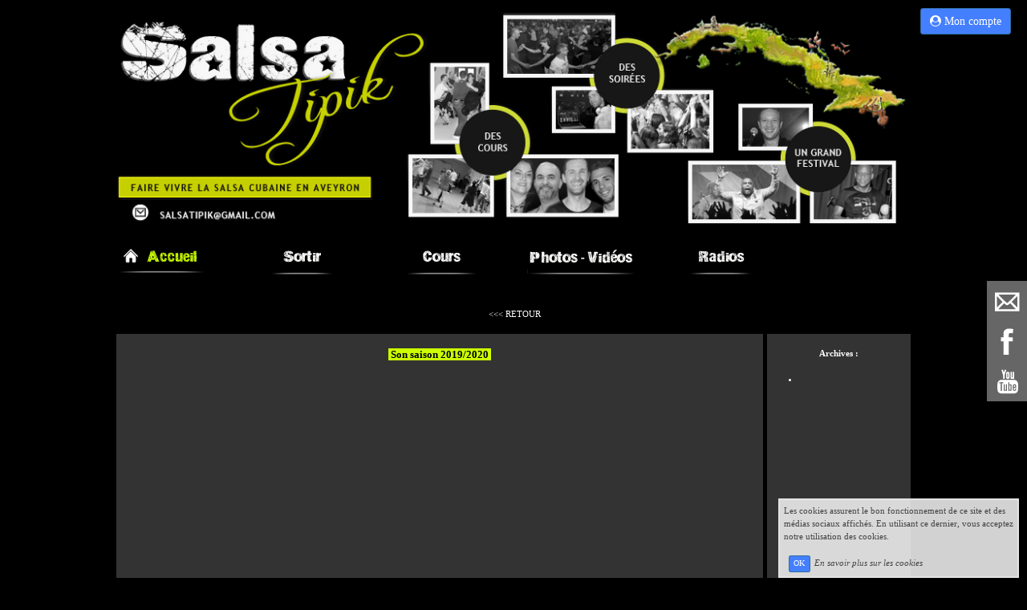

--- FILE ---
content_type: text/html; charset=UTF-8
request_url: https://www.salsatipik.com/son-cubano.php
body_size: 4002
content:
<!DOCTYPE html><html lang="fr"><head><meta http-equiv="Content-Type" content="text/html; charset=utf-8"><title>Son cubano</title><meta name="description" CONTENT="Bienvenue sur la page son-cubano de salsatipik"><meta property="og:title" content="Son cubano" /><meta property="og:type" content="article" /><meta property="og:image" content="/images/l/lab/label-salsatipik-w250.png" /><meta property="og:description" content="" /><meta name="viewport" content="width=device-width, initial-scale=1"><script src="//ajax.googleapis.com/ajax/libs/jquery/2.2.4/jquery.min.js" type="text/javascript"></script><script src="https://code.jquery.com/ui/1.12.1/jquery-ui.min.js"></script><script src="https://cdnjs.cloudflare.com/ajax/libs/popper.js/1.12.3/umd/popper.min.js" integrity="sha384-vFJXuSJphROIrBnz7yo7oB41mKfc8JzQZiCq4NCceLEaO4IHwicKwpJf9c9IpFgh" crossorigin="anonymous"></script><script src="https://maxcdn.bootstrapcdn.com/bootstrap/4.0.0-beta.2/js/bootstrap.min.js" integrity="sha384-alpBpkh1PFOepccYVYDB4do5UnbKysX5WZXm3XxPqe5iKTfUKjNkCk9SaVuEZflJ" crossorigin="anonymous"></script><script>responsiveBootstrapActive=true;</script><link href="https://www.wifeo.com/wifeostatic-s3/ressources/bootstrap4/css/bootstrap.min.css?v1" rel="stylesheet" /><link href="https://www.wifeo.com/wifeostatic-s3/ressources/bootstrap4/override-bootstrap.min.css?v1.37" rel="stylesheet" /><link id="wr_fdlgenerale" href="/format.css?1767232530" rel="stylesheet" type="text/css"><LINK REL="SHORTCUT ICON" href="/images/f/fav/favicon.ico"></head><body><div class="global_top"><div class="zonesbase_entete wrentete" align="center">
                    <div class="width_entete container">
                        <div class="row row_entete ">
                            <div class="col-md-24">
                                <div align="left" class="content_entete ">

                                <div class="wrentete"><div style="text-align: center;"><a href="https://www.salsatipik.com/index.php" target="_self"><img alt="" class="wr_100prct" src="https://www.salsatipik.com/images/m/mos/mosaique-pour-entete-1024-nb.png" style="max-width: 1000px!important;width:100%; height: auto;" /></a></div> </div>

                                <div style="clear:both;"></div>

                                </div>
                            </div>
                        </div>
                    </div>
                </div><div class="zonesbase_menuhoriz wr_dispmenu" align="center">
                    <div class="width_menuhoriz container">
                        <div class="row row_menuhoriz ">
                            <div class="col-md-24">
                                <div class="content_menuhoriz ">

                                <script type="text/javascript">$( window ).ready(function(){if(typeaffmobile=="affmobile" && responsiveBootstrapActive==false){$(".m_wifeo_open").css("display" , "block");
		$( "nav .wifeo_conteneur_menu" ).attr( "class" , "m_wifeo_conteneur_menu" );
		$( "nav .wifeo_rubrique" ).attr( "class" , "m_wifeo_rubrique" );
		$( "nav .wifeo_pagemenu" ).attr( "class" , "m_wifeo_pagemenu" );
		$( "nav .wifeo_pagesousmenu" ).attr( "class" , "m_wifeo_pagesousmenu" );
		$( "nav .wifeo_sousmenu" ).attr( "class" , "m_wifeo_sousmenu" );

		var isMenuOpen = false;
		$(".wr_opnmenu").click(function()	
		{
			$(".wr_dispmenu").css("display","block");
			
		      $(".m_wifeo_conteneur_menu").clearQueue().animate({
		          left : "0%"
		        });
			  
		        $(".wr_clssrtbl").fadeIn("fast");
				$(".wr_fdgrs").fadeIn("fast");
				
		      isMenuOpen = true;
		});
		
		
		
		
		$(".wr_clssrtbl, .wr_fdgrs").click(function()	
		{
			if (isMenuOpen == true)
			{
				 $(".m_wifeo_conteneur_menu").clearQueue().animate({
																
		          left : "-90%"
		        }).queue(function() {$(".wr_dispmenu").css("display","none");$(".wr_dispmenu").css("display","none");});	
				 
		      isMenuOpen = false;
			}
			
			$(".wr_clssrtbl").fadeOut("fast");
			$(".wr_fdgrs").fadeOut("fast");
		});}});</script><nav><div class='wifeo_conteneur_menu'><div class='wifeo_pagemenu'><a href='index.php'><img src='https://www.salsatipik.com/images/b/bac/B-Accueil.png' border='0'></a></div><div class='wifeo_pagemenu'><a href='ou-danser-dans-la-region.php'><img src='https://www.salsatipik.com/images/b/bso/B-Sortir.png' border='0'></a></div><div class='wifeo_rubrique'><a href='#mw999'><img src='https://www.salsatipik.com/images/b/ble/B-Les-cours.png' border='0'></a><div class='wifeo_sousmenu'><div class='wifeo_pagesousmenu'><a href='http://salsatipik.draynal.fr/?fbclid=IwAR2_-9W4btqaZehkOeNMcLLK7MOsea-DkkJSkngl1WzowYukjOcq35yT6DM' target='_blank'>INFOS, TARIFS &amp; CONDITIONS</a></div><div class='wifeo_pagesousmenu'><a href='plan-lieux-cours.php'>Lieux &amp; Acc&egrave;s</a></div><div class='wifeo_pagesousmenu'><a href='agenda-cours-salsatipik.php'>Agenda</a></div><div class='wifeo_pagesousmenu'><a href='reglement.php'>R&egrave;glement</a></div><div class='wifeo_pagesousmenu'><a href='nous-contacter.php'>Nous contacter</a></div></div></div><div class='wifeo_rubrique'><a href='#mw999'><img src='https://www.salsatipik.com/images/b/bph/B-Photos-Videos.png' border='0'></a><div class='wifeo_sousmenu'><div class='wifeo_pagesousmenu'><a href='photos-des-soirees.php'>Photos</a></div><div class='wifeo_pagesousmenu'><a href='tipikalvideos.php'>Vid&eacute;os</a></div></div></div><div class='wifeo_pagemenu'><a href='radio.php'><img src='https://www.salsatipik.com/images/r/rad/Radios.png' border='0'></a></div></div></nav>

                                <div style="clear:both;"></div>

                                </div>
                            </div>
                        </div>
                    </div>
                </div></div><div class="zonesbase_main" align="center">
            <div class="width_tablemain container">
                <div class="row row_tablemain "><div class="col-xl-24 col-lg-24 col-md-24 col-sm-24 col-24 offset-xl-0 offset-lg-0 offset-md-0 offset-sm-0 offset-0 wr_zcorpsmax  px-0 px-sm-0 px-md-3">
                <div align="left" class="content_corps container"><div class="row"><div class="col-24"><div class="wr-menu-topbar"><div class="wr-open-menu wr-item-topbar" style="width:40px;"><i class="fa fa-bars" aria-hidden="true"></i></div><a class="wr-a-logo-top" href="index.php"><div class="wr-logo-top wr-item-topbar"></div></a></div><div class="wr-fdgrs"></div><div class="wr-close-menu"><div class="wr-item-topbar"><i class="fa fa-times" aria-hidden="true"></i></div></div><div style="text-align: center;"> <p align="center"><span style="line-height: 1.6em;">&nbsp;</span><a href="https://www.salsatipik.com/videos-des-cours.php" style="line-height: 1.6em;" target="_self">&lt;&lt;&lt; RETOUR </a></p> <div style="text-align: center;"> <div style="text-align: center"> <table align="center" border="0" cellpadding="0" cellspacing="5" class="wr_100prct wr_tabletransline" height="529" style="height:450px;width:1000px;" width="807"> <tbody> <tr> <td class="wr_100prct" style="text-align: center; vertical-align: top; white-space: nowrap; background-color: rgb(51, 51, 51);"> <div> <p style="text-align: center;"><br /> <font size="2"><font color="#000000"><strong><font style="background-color: rgb(204, 255, 0);">&nbsp;</font></strong></font><strong style="text-align: center;"><font color="#000000"><font style="background-color:#ccff00;">Son saison 2019/2020</font></font></strong><font color="#000000"><strong><font style="background-color: rgb(204, 255, 0);">&nbsp; </font></strong></font></font></p> </div> <iframe allow="accelerometer; autoplay; encrypted-media; gyroscope; picture-in-picture" allowfullscreen="" frameborder="0" height="338" src="https://www.youtube.com/embed/videoseries?list=PLqMqD9Wx89EqdotyTcW85fGs74WQ-h-F-" width="600"></iframe></td> <td style="text-align: left; vertical-align: top; white-space: nowrap; background-color: rgb(51, 51, 51);"> <div style="text-align: center;"><br /> <strong>Archives :</strong><br /> &nbsp; <ul> <li style="text-align: left;"><font size="1">&nbsp;&nbsp;&nbsp;&nbsp;&nbsp;&nbsp;&nbsp;&nbsp;&nbsp;&nbsp;&nbsp;&nbsp;&nbsp;&nbsp;&nbsp;&nbsp;&nbsp;&nbsp;&nbsp;&nbsp;&nbsp;&nbsp;&nbsp;&nbsp;&nbsp;&nbsp;&nbsp;&nbsp;&nbsp;&nbsp;&nbsp; </font></li> </ul> </div> </td> </tr> </tbody> </table> </div> </div> </div> <div style="clear:both;"></div></div>
                </div></div>
                </div></div>
            </div>
            </div><script  type="text/javascript">var _gaq = _gaq || [];_gaq.push(['_setAccount', 'UA-8022183-1'],['_trackPageview'],['_setAllowAnchor', true],['_trackPageLoadTime'],['b._setAccount', 'UA-607176-1'],['b._setDomainName', 'none'],['b._setAllowLinker', true],['b._setAllowAnchor', true],['b._setCustomVar', 1, 'affpub', '', 3],['b._trackPageview','/salsatipik/son-cubano.php'],['b._trackPageLoadTime']);(function() {var ga = document.createElement('script'); ga.type = 'text/javascript'; ga.async = true;ga.src = ('https:' == document.location.protocol ? 'https://ssl' : 'http://www') + '.google-analytics.com/ga.js';var s = document.getElementsByTagName('script')[0]; s.parentNode.insertBefore(ga, s);})();</script><link rel="stylesheet" href="https://www.wifeo.com/wifeostatic-s3/ressources/wifeocss/common-vz.min.css?v1.02"><script src="https://www.wifeo.com/wifeostatic-s3/ressources/wifeojs/masonry.min.js?v1" type="text/javascript"></script><script type="text/javascript">var typeaffmobile; var affetroit; var affmobilefixe; if((/Android|iPhone|nokia|motorola|ipad|htc|blackberry|ipaq|amoi|benq|alcatel|iPod|Android|opera mini|sony|symbian|panasonic|philips|zte|phone|palm os|palm|hiptop|wpdesktop|avantgo|plucker|xiino|blazer|elaine|iris|3g_t|windows ce|opera mobi|windows ce; smartphone;|windows ce;iemobile/i.test(navigator.userAgent)) && (window.innerWidth < 1090)){var affetroit='y';if((/Android|iPhone|nokia|motorola|ipad|htc|blackberry|ipaq|amoi|benq|alcatel|iPod|Android|opera mini|sony|symbian|panasonic|philips|zte|phone|palm os|palm|hiptop|wpdesktop|avantgo|plucker|xiino|blazer|elaine|iris|3g_t|windows ce|opera mobi|windows ce; smartphone;|windows ce;iemobile/i.test(navigator.userAgent))){var typeaffmobile='affmobile'; var affmobilefixe='oui';}}var mdstatic=[];var mdcallback=[];var mdcback=[];var mdlibjs=[];</script><script src="https://www.wifeo.com/wifeostatic-s3/ressources/modules/espace-membre/plugin-vz.min.js?v1" type="text/javascript"></script><script src="/wifeolib.js?v1" type="text/javascript"></script><script src="https://use.fontawesome.com/edacead583.js"></script><script src="https://www.wifeo.com/wifeostatic-s3/ressources/modules/diaporama/lib.min.js?v1.1"></script><script>mdstatic.push("14");mdstatic.push("16");mdcallback[14]=callbackdiaporama;</script><style>.wifeomoduleexportable{width:10px;height:10px;}</style><script>wifsitename="salsatipik";wifdomain="salsatipik.com";</script><script src="https://www.wifeo.com/wifeostatic-s3/ressources/wifeojs/common-vz.min.js?v1.18" type="text/javascript"></script><script>$(document).ready( function() {if(typeof wifeoApp != "undefined") {wifeoApp.init(typeaffmobile);}});</script></body></html><!-- p salsatipik salsatipik.com 1/1/2026 2:55:30 --><script type="text/javascript">$(document).ready(function(){$("body").append('<div id="div_cnil_cookie" style="display:none;position:fixed;font-family:verdana;font-size:11px;color:#444444; z-index:350;width:300px;right:10px; bottom:0px; background-color:rgba(247,247,247,0.85); border:2px solid #e3e3e3; padding:5px 5px 5px 5px;">Les cookies assurent le bon fonctionnement de ce site et des médias sociaux affichés. En utilisant ce dernier, vous acceptez notre utilisation des cookies.<br/><br /><a class="btn btn-primary btn-sm mx-2 valid_cnil_cookie" href="#1123">OK</a><em><a href="service-infos-legales.html" style="color:#444444;">En savoir plus sur les cookies</a></em></div>').delay( 1000 ).queue(function (next) {$("#div_cnil_cookie").show(400);next();});$(".valid_cnil_cookie").click(function(){$(this).load('service-ajax.html','m=cookiechoice');$("#div_cnil_cookie").hide(300);});});</script>

--- FILE ---
content_type: application/javascript
request_url: https://www.salsatipik.com/wifeolib.js?v1
body_size: 928
content:
var wifeoApp = function (){var init = function(affmobile){/*foruse*/};return {init : init}}();var affmobile;if((/Android|iPhone|nokia|motorola|ipad|htc|blackberry|ipaq|amoi|benq|alcatel|iPod|Android|opera mini|sony|symbian|panasonic|philips|zte|phone|palm os|palm|hiptop|wpdesktop|avantgo|plucker|xiino|blazer|elaine|iris|3g_t|windows ce|opera mobi|windows ce; smartphone;|windows ce;iemobile/i.test(navigator.userAgent))){var affmobile='affmobile';}$(document).ready( function() {if(typeof $(document).myLogin=='function'){$(document).myLogin({top:0,right:0,infoJson:'salsatipik_espm.json?1553157283',callbackConnexion:function(p){location.href = p;}});if(typeof responsiveBootstrapActive !='undefined' && responsiveBootstrapActive==true){$('.wr-menu-topbar .wr-a-logo-top').after('<div class="wr-item-topbar EMWbuttonModal button-monCompte" data-toggle="modal" data-target="#EMWmodalConnexion" data-placement="auto bottom" style="width:50px;float:right"><i class="fa fa-user-circle" aria-hidden="true"></i></div>');}else if(affmobile=='affmobile'){$('.m_wifeo_conteneur_menu').prepend('<div class="EMWbuttonModal m_wifeo_pagemenu perim_bstp button-monCompte" data-toggle="modal" data-target="#EMWmodalConnexion" data-placement="auto bottom"><a href="#mw999"><i class="fa fa-user-circle" aria-hidden="true"></i> Mon compte</a></div>');}}$("body").append("<div class=\"cont_rs_478404\"><a href=\"nous-contacter.php\"><div class=\"a478404\"><img src=\"http://www.wifeo.com/image_design_v3/rs/pagecontact_78404.png\" border=\"0\"/></div></a><a href=\"https://www.facebook.com/groups/152391918144102/\" target=\"_blank\"><div class=\"f478404\"><img src=\"http://www.wifeo.com/image_design_v3/rs/facebook_78404.png\" border=\"0\"/></div></a><a href=\"http://www.youtube.com/user/vinzsalsero\" target=\"_blank\"><div class=\"y478404\"><img src=\"http://www.wifeo.com/image_design_v3/rs/youtube_78404.png\" border=\"0\"/></div></a></div>");});